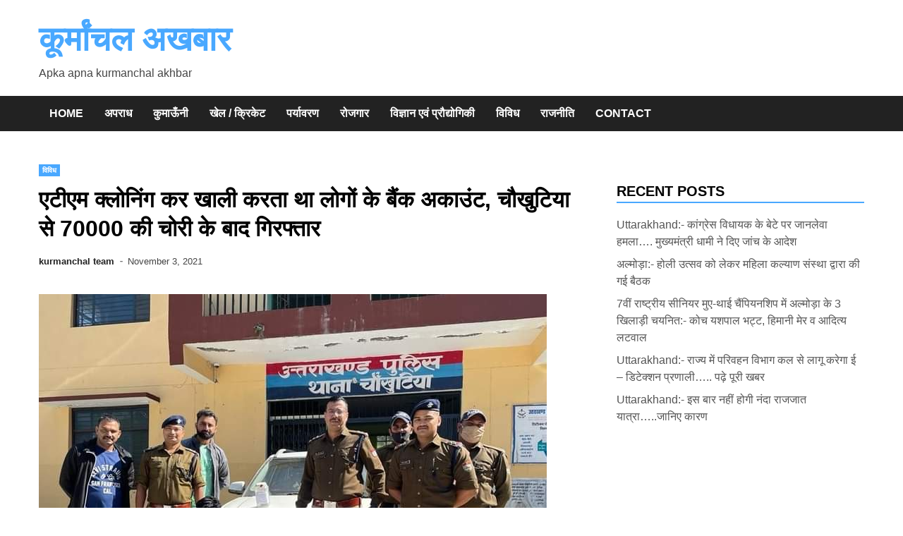

--- FILE ---
content_type: text/html; charset=UTF-8
request_url: https://kurmanchalakhbar.com/used-to-empty-peoples-bank-accounts-by-cloning-atm-arrested-after-stealing-70000-from-chaukhutia/
body_size: 24065
content:
<!doctype html><html dir="ltr" lang="en-US" prefix="og: https://ogp.me/ns#"><head><script data-no-optimize="1">var litespeed_docref=sessionStorage.getItem("litespeed_docref");litespeed_docref&&(Object.defineProperty(document,"referrer",{get:function(){return litespeed_docref}}),sessionStorage.removeItem("litespeed_docref"));</script>  <script type="litespeed/javascript" data-src="https://www.googletagmanager.com/gtag/js?id=G-Q4R8FTH0QT"></script> <script type="litespeed/javascript">window.dataLayer=window.dataLayer||[];function gtag(){dataLayer.push(arguments)}
gtag('js',new Date());gtag('config','G-Q4R8FTH0QT')</script> <meta name="google-site-verification" content="t49XJhYelQ0TvnmzT8lZGs9tyEUrlsuAJDYknoPk39o" /><meta charset="UTF-8"><meta name="viewport" content="width=device-width, initial-scale=1"><link rel="profile" href="https://gmpg.org/xfn/11"><meta name="description" content="लोगों की मेहनत की कमाई को एटीम क्लोनिंग के जरिये उड़ाने वाला आया अल्मोड़ा पुलिस की गिरफ्त में, चौखुटिया से 02 लोगों के खाते से लगभग 70 हजार रु0 उड़ाने पर अल्मोड़ा पुलिस हरियाणा से कर लाई गिरफ्तार••••••••••••••••••••••••••••••••••••••••••••••• दिनांक 31.10.2021 श्री महेन्द्र सिंह पुत्र स्व0 श्री मंगल सिंह कैड़ा निवासी ग्राम व पोस्ट गनाई थाना" /><meta name="robots" content="max-image-preview:large" /><meta name="author" content="kurmanchal team"/><meta name="keywords" content="विविध" /><link rel="canonical" href="https://kurmanchalakhbar.com/used-to-empty-peoples-bank-accounts-by-cloning-atm-arrested-after-stealing-70000-from-chaukhutia/" /><meta name="generator" content="All in One SEO (AIOSEO) 4.8.3.2" /><meta property="og:locale" content="en_US" /><meta property="og:site_name" content="कूर्मांचल अखबार" /><meta property="og:type" content="article" /><meta property="og:title" content="एटीएम क्लोनिंग कर खाली करता था लोगों के बैंक अकाउंट, चौखुटिया से 70000 की चोरी के बाद गिरफ्तार - कूर्मांचल अखबार" /><meta property="og:description" content="लोगों की मेहनत की कमाई को एटीम क्लोनिंग के जरिये उड़ाने वाला आया अल्मोड़ा पुलिस की गिरफ्त में, चौखुटिया से 02 लोगों के खाते से लगभग 70 हजार रु0 उड़ाने पर अल्मोड़ा पुलिस हरियाणा से कर लाई गिरफ्तार••••••••••••••••••••••••••••••••••••••••••••••• दिनांक 31.10.2021 श्री महेन्द्र सिंह पुत्र स्व0 श्री मंगल सिंह कैड़ा निवासी ग्राम व पोस्ट गनाई थाना" /><meta property="og:url" content="https://kurmanchalakhbar.com/used-to-empty-peoples-bank-accounts-by-cloning-atm-arrested-after-stealing-70000-from-chaukhutia/" /><meta property="og:image" content="https://kurmanchalakhbar.com/wp-content/uploads/2021/11/IMG-20211103-WA0011.jpg" /><meta property="og:image:secure_url" content="https://kurmanchalakhbar.com/wp-content/uploads/2021/11/IMG-20211103-WA0011.jpg" /><meta property="og:image:width" content="720" /><meta property="og:image:height" content="558" /><meta property="article:section" content="विविध" /><meta property="article:published_time" content="2021-11-03T16:47:49+00:00" /><meta property="article:modified_time" content="2021-11-03T16:47:50+00:00" /><meta name="twitter:card" content="summary_large_image" /><meta name="twitter:title" content="एटीएम क्लोनिंग कर खाली करता था लोगों के बैंक अकाउंट, चौखुटिया से 70000 की चोरी के बाद गिरफ्तार - कूर्मांचल अखबार" /><meta name="twitter:description" content="लोगों की मेहनत की कमाई को एटीम क्लोनिंग के जरिये उड़ाने वाला आया अल्मोड़ा पुलिस की गिरफ्त में, चौखुटिया से 02 लोगों के खाते से लगभग 70 हजार रु0 उड़ाने पर अल्मोड़ा पुलिस हरियाणा से कर लाई गिरफ्तार••••••••••••••••••••••••••••••••••••••••••••••• दिनांक 31.10.2021 श्री महेन्द्र सिंह पुत्र स्व0 श्री मंगल सिंह कैड़ा निवासी ग्राम व पोस्ट गनाई थाना" /><meta name="twitter:image" content="https://kurmanchalakhbar.com/wp-content/uploads/2021/11/IMG-20211103-WA0011.jpg" /><meta name="twitter:label1" content="Written by" /><meta name="twitter:data1" content="kurmanchal team" /> <script type="application/ld+json" class="aioseo-schema">{"@context":"https:\/\/schema.org","@graph":[{"@type":"Article","@id":"https:\/\/kurmanchalakhbar.com\/used-to-empty-peoples-bank-accounts-by-cloning-atm-arrested-after-stealing-70000-from-chaukhutia\/#article","name":"\u090f\u091f\u0940\u090f\u092e \u0915\u094d\u0932\u094b\u0928\u093f\u0902\u0917 \u0915\u0930 \u0916\u093e\u0932\u0940 \u0915\u0930\u0924\u093e \u0925\u093e \u0932\u094b\u0917\u094b\u0902 \u0915\u0947 \u092c\u0948\u0902\u0915 \u0905\u0915\u093e\u0909\u0902\u091f, \u091a\u094c\u0916\u0941\u091f\u093f\u092f\u093e \u0938\u0947 70000 \u0915\u0940 \u091a\u094b\u0930\u0940 \u0915\u0947 \u092c\u093e\u0926 \u0917\u093f\u0930\u092b\u094d\u0924\u093e\u0930 - \u0915\u0942\u0930\u094d\u092e\u093e\u0902\u091a\u0932 \u0905\u0916\u092c\u093e\u0930","headline":"\u090f\u091f\u0940\u090f\u092e \u0915\u094d\u0932\u094b\u0928\u093f\u0902\u0917 \u0915\u0930 \u0916\u093e\u0932\u0940 \u0915\u0930\u0924\u093e \u0925\u093e \u0932\u094b\u0917\u094b\u0902 \u0915\u0947 \u092c\u0948\u0902\u0915 \u0905\u0915\u093e\u0909\u0902\u091f, \u091a\u094c\u0916\u0941\u091f\u093f\u092f\u093e \u0938\u0947 70000 \u0915\u0940 \u091a\u094b\u0930\u0940 \u0915\u0947 \u092c\u093e\u0926 \u0917\u093f\u0930\u092b\u094d\u0924\u093e\u0930","author":{"@id":"https:\/\/kurmanchalakhbar.com\/author\/karan\/#author"},"publisher":{"@id":"https:\/\/kurmanchalakhbar.com\/#person"},"image":{"@type":"ImageObject","url":"https:\/\/kurmanchalakhbar.com\/wp-content\/uploads\/2021\/11\/IMG-20211103-WA0011.jpg","width":720,"height":558},"datePublished":"2021-11-03T22:17:49+05:30","dateModified":"2021-11-03T22:17:50+05:30","inLanguage":"en-US","mainEntityOfPage":{"@id":"https:\/\/kurmanchalakhbar.com\/used-to-empty-peoples-bank-accounts-by-cloning-atm-arrested-after-stealing-70000-from-chaukhutia\/#webpage"},"isPartOf":{"@id":"https:\/\/kurmanchalakhbar.com\/used-to-empty-peoples-bank-accounts-by-cloning-atm-arrested-after-stealing-70000-from-chaukhutia\/#webpage"},"articleSection":"\u0935\u093f\u0935\u093f\u0927"},{"@type":"BreadcrumbList","@id":"https:\/\/kurmanchalakhbar.com\/used-to-empty-peoples-bank-accounts-by-cloning-atm-arrested-after-stealing-70000-from-chaukhutia\/#breadcrumblist","itemListElement":[{"@type":"ListItem","@id":"https:\/\/kurmanchalakhbar.com#listItem","position":1,"name":"Home","item":"https:\/\/kurmanchalakhbar.com","nextItem":{"@type":"ListItem","@id":"https:\/\/kurmanchalakhbar.com\/category\/%e0%a4%b5%e0%a4%bf%e0%a4%b5%e0%a4%bf%e0%a4%a7\/#listItem","name":"\u0935\u093f\u0935\u093f\u0927"}},{"@type":"ListItem","@id":"https:\/\/kurmanchalakhbar.com\/category\/%e0%a4%b5%e0%a4%bf%e0%a4%b5%e0%a4%bf%e0%a4%a7\/#listItem","position":2,"name":"\u0935\u093f\u0935\u093f\u0927","item":"https:\/\/kurmanchalakhbar.com\/category\/%e0%a4%b5%e0%a4%bf%e0%a4%b5%e0%a4%bf%e0%a4%a7\/","nextItem":{"@type":"ListItem","@id":"https:\/\/kurmanchalakhbar.com\/used-to-empty-peoples-bank-accounts-by-cloning-atm-arrested-after-stealing-70000-from-chaukhutia\/#listItem","name":"\u090f\u091f\u0940\u090f\u092e \u0915\u094d\u0932\u094b\u0928\u093f\u0902\u0917 \u0915\u0930 \u0916\u093e\u0932\u0940 \u0915\u0930\u0924\u093e \u0925\u093e \u0932\u094b\u0917\u094b\u0902 \u0915\u0947 \u092c\u0948\u0902\u0915 \u0905\u0915\u093e\u0909\u0902\u091f, \u091a\u094c\u0916\u0941\u091f\u093f\u092f\u093e \u0938\u0947 70000 \u0915\u0940 \u091a\u094b\u0930\u0940 \u0915\u0947 \u092c\u093e\u0926 \u0917\u093f\u0930\u092b\u094d\u0924\u093e\u0930"},"previousItem":{"@type":"ListItem","@id":"https:\/\/kurmanchalakhbar.com#listItem","name":"Home"}},{"@type":"ListItem","@id":"https:\/\/kurmanchalakhbar.com\/used-to-empty-peoples-bank-accounts-by-cloning-atm-arrested-after-stealing-70000-from-chaukhutia\/#listItem","position":3,"name":"\u090f\u091f\u0940\u090f\u092e \u0915\u094d\u0932\u094b\u0928\u093f\u0902\u0917 \u0915\u0930 \u0916\u093e\u0932\u0940 \u0915\u0930\u0924\u093e \u0925\u093e \u0932\u094b\u0917\u094b\u0902 \u0915\u0947 \u092c\u0948\u0902\u0915 \u0905\u0915\u093e\u0909\u0902\u091f, \u091a\u094c\u0916\u0941\u091f\u093f\u092f\u093e \u0938\u0947 70000 \u0915\u0940 \u091a\u094b\u0930\u0940 \u0915\u0947 \u092c\u093e\u0926 \u0917\u093f\u0930\u092b\u094d\u0924\u093e\u0930","previousItem":{"@type":"ListItem","@id":"https:\/\/kurmanchalakhbar.com\/category\/%e0%a4%b5%e0%a4%bf%e0%a4%b5%e0%a4%bf%e0%a4%a7\/#listItem","name":"\u0935\u093f\u0935\u093f\u0927"}}]},{"@type":"Person","@id":"https:\/\/kurmanchalakhbar.com\/author\/karan\/#author","url":"https:\/\/kurmanchalakhbar.com\/author\/karan\/","name":"kurmanchal team","image":{"@type":"ImageObject","@id":"https:\/\/kurmanchalakhbar.com\/used-to-empty-peoples-bank-accounts-by-cloning-atm-arrested-after-stealing-70000-from-chaukhutia\/#authorImage","url":"https:\/\/secure.gravatar.com\/avatar\/ac1a6e1ce1fe45f26f751aed7d06e7ad69a9d3326c8f485f9e9ee6550c4c3ea0?s=96&d=robohash&r=g","width":96,"height":96,"caption":"kurmanchal team"}},{"@type":"WebPage","@id":"https:\/\/kurmanchalakhbar.com\/used-to-empty-peoples-bank-accounts-by-cloning-atm-arrested-after-stealing-70000-from-chaukhutia\/#webpage","url":"https:\/\/kurmanchalakhbar.com\/used-to-empty-peoples-bank-accounts-by-cloning-atm-arrested-after-stealing-70000-from-chaukhutia\/","name":"\u090f\u091f\u0940\u090f\u092e \u0915\u094d\u0932\u094b\u0928\u093f\u0902\u0917 \u0915\u0930 \u0916\u093e\u0932\u0940 \u0915\u0930\u0924\u093e \u0925\u093e \u0932\u094b\u0917\u094b\u0902 \u0915\u0947 \u092c\u0948\u0902\u0915 \u0905\u0915\u093e\u0909\u0902\u091f, \u091a\u094c\u0916\u0941\u091f\u093f\u092f\u093e \u0938\u0947 70000 \u0915\u0940 \u091a\u094b\u0930\u0940 \u0915\u0947 \u092c\u093e\u0926 \u0917\u093f\u0930\u092b\u094d\u0924\u093e\u0930 - \u0915\u0942\u0930\u094d\u092e\u093e\u0902\u091a\u0932 \u0905\u0916\u092c\u093e\u0930","description":"\u0932\u094b\u0917\u094b\u0902 \u0915\u0940 \u092e\u0947\u0939\u0928\u0924 \u0915\u0940 \u0915\u092e\u093e\u0908 \u0915\u094b \u090f\u091f\u0940\u092e \u0915\u094d\u0932\u094b\u0928\u093f\u0902\u0917 \u0915\u0947 \u091c\u0930\u093f\u092f\u0947 \u0909\u0921\u093c\u093e\u0928\u0947 \u0935\u093e\u0932\u093e \u0906\u092f\u093e \u0905\u0932\u094d\u092e\u094b\u0921\u093c\u093e \u092a\u0941\u0932\u093f\u0938 \u0915\u0940 \u0917\u093f\u0930\u092b\u094d\u0924 \u092e\u0947\u0902, \u091a\u094c\u0916\u0941\u091f\u093f\u092f\u093e \u0938\u0947 02 \u0932\u094b\u0917\u094b\u0902 \u0915\u0947 \u0916\u093e\u0924\u0947 \u0938\u0947 \u0932\u0917\u092d\u0917 70 \u0939\u091c\u093e\u0930 \u0930\u09410 \u0909\u0921\u093c\u093e\u0928\u0947 \u092a\u0930 \u0905\u0932\u094d\u092e\u094b\u0921\u093c\u093e \u092a\u0941\u0932\u093f\u0938 \u0939\u0930\u093f\u092f\u093e\u0923\u093e \u0938\u0947 \u0915\u0930 \u0932\u093e\u0908 \u0917\u093f\u0930\u092b\u094d\u0924\u093e\u0930\u2022\u2022\u2022\u2022\u2022\u2022\u2022\u2022\u2022\u2022\u2022\u2022\u2022\u2022\u2022\u2022\u2022\u2022\u2022\u2022\u2022\u2022\u2022\u2022\u2022\u2022\u2022\u2022\u2022\u2022\u2022\u2022\u2022\u2022\u2022\u2022\u2022\u2022\u2022\u2022\u2022\u2022\u2022\u2022\u2022\u2022\u2022 \u0926\u093f\u0928\u093e\u0902\u0915 31.10.2021 \u0936\u094d\u0930\u0940 \u092e\u0939\u0947\u0928\u094d\u0926\u094d\u0930 \u0938\u093f\u0902\u0939 \u092a\u0941\u0924\u094d\u0930 \u0938\u094d\u09350 \u0936\u094d\u0930\u0940 \u092e\u0902\u0917\u0932 \u0938\u093f\u0902\u0939 \u0915\u0948\u0921\u093c\u093e \u0928\u093f\u0935\u093e\u0938\u0940 \u0917\u094d\u0930\u093e\u092e \u0935 \u092a\u094b\u0938\u094d\u091f \u0917\u0928\u093e\u0908 \u0925\u093e\u0928\u093e","inLanguage":"en-US","isPartOf":{"@id":"https:\/\/kurmanchalakhbar.com\/#website"},"breadcrumb":{"@id":"https:\/\/kurmanchalakhbar.com\/used-to-empty-peoples-bank-accounts-by-cloning-atm-arrested-after-stealing-70000-from-chaukhutia\/#breadcrumblist"},"author":{"@id":"https:\/\/kurmanchalakhbar.com\/author\/karan\/#author"},"creator":{"@id":"https:\/\/kurmanchalakhbar.com\/author\/karan\/#author"},"image":{"@type":"ImageObject","url":"https:\/\/kurmanchalakhbar.com\/wp-content\/uploads\/2021\/11\/IMG-20211103-WA0011.jpg","@id":"https:\/\/kurmanchalakhbar.com\/used-to-empty-peoples-bank-accounts-by-cloning-atm-arrested-after-stealing-70000-from-chaukhutia\/#mainImage","width":720,"height":558},"primaryImageOfPage":{"@id":"https:\/\/kurmanchalakhbar.com\/used-to-empty-peoples-bank-accounts-by-cloning-atm-arrested-after-stealing-70000-from-chaukhutia\/#mainImage"},"datePublished":"2021-11-03T22:17:49+05:30","dateModified":"2021-11-03T22:17:50+05:30"},{"@type":"WebSite","@id":"https:\/\/kurmanchalakhbar.com\/#website","url":"https:\/\/kurmanchalakhbar.com\/","name":"\u0915\u0942\u0930\u094d\u092e\u093e\u0902\u091a\u0932 \u0905\u0916\u092c\u093e\u0930","description":"Apka apna kurmanchal akhbar","inLanguage":"en-US","publisher":{"@id":"https:\/\/kurmanchalakhbar.com\/#person"}}]}</script> <title>एटीएम क्लोनिंग कर खाली करता था लोगों के बैंक अकाउंट, चौखुटिया से 70000 की चोरी के बाद गिरफ्तार - कूर्मांचल अखबार</title><link rel="canonical" href="https://kurmanchalakhbar.com/used-to-empty-peoples-bank-accounts-by-cloning-atm-arrested-after-stealing-70000-from-chaukhutia/" /><meta property="og:locale" content="en_US" /><meta property="og:type" content="article" /><meta property="og:title" content="एटीएम क्लोनिंग कर खाली करता था लोगों के बैंक अकाउंट, चौखुटिया से 70000 की चोरी के बाद गिरफ्तार - कूर्मांचल अखबार" /><meta property="og:description" content="लोगों की मेहनत की कमाई&hellip; एटीएम क्लोनिंग कर खाली करता था लोगों के बैंक अकाउंट, चौखुटिया से 70000 की चोरी के बाद गिरफ्तारRead more" /><meta property="og:url" content="https://kurmanchalakhbar.com/used-to-empty-peoples-bank-accounts-by-cloning-atm-arrested-after-stealing-70000-from-chaukhutia/" /><meta property="og:site_name" content="कूर्मांचल अखबार" /><meta property="article:published_time" content="2021-11-03T16:47:49+00:00" /><meta property="article:modified_time" content="2021-11-03T16:47:50+00:00" /><meta property="og:image" content="https://kurmanchalakhbar.com/wp-content/uploads/2021/11/IMG-20211103-WA0011.jpg" /><meta property="og:image:width" content="720" /><meta property="og:image:height" content="558" /><meta property="og:image:type" content="image/jpeg" /><meta name="author" content="kurmanchal team" /><meta name="twitter:card" content="summary_large_image" /><meta name="twitter:label1" content="Written by" /><meta name="twitter:data1" content="kurmanchal team" /><meta name="twitter:label2" content="Est. reading time" /><meta name="twitter:data2" content="3 minutes" /> <script type="application/ld+json" class="yoast-schema-graph">{"@context":"https://schema.org","@graph":[{"@type":"WebPage","@id":"https://kurmanchalakhbar.com/used-to-empty-peoples-bank-accounts-by-cloning-atm-arrested-after-stealing-70000-from-chaukhutia/","url":"https://kurmanchalakhbar.com/used-to-empty-peoples-bank-accounts-by-cloning-atm-arrested-after-stealing-70000-from-chaukhutia/","name":"एटीएम क्लोनिंग कर खाली करता था लोगों के बैंक अकाउंट, चौखुटिया से 70000 की चोरी के बाद गिरफ्तार - कूर्मांचल अखबार","isPartOf":{"@id":"https://kurmanchalakhbar.com/#website"},"primaryImageOfPage":{"@id":"https://kurmanchalakhbar.com/used-to-empty-peoples-bank-accounts-by-cloning-atm-arrested-after-stealing-70000-from-chaukhutia/#primaryimage"},"image":{"@id":"https://kurmanchalakhbar.com/used-to-empty-peoples-bank-accounts-by-cloning-atm-arrested-after-stealing-70000-from-chaukhutia/#primaryimage"},"thumbnailUrl":"https://kurmanchalakhbar.com/wp-content/uploads/2021/11/IMG-20211103-WA0011.jpg","datePublished":"2021-11-03T16:47:49+00:00","dateModified":"2021-11-03T16:47:50+00:00","author":{"@id":"https://kurmanchalakhbar.com/#/schema/person/aeaa3222ce8d658b1d3f528df9bed1ea"},"breadcrumb":{"@id":"https://kurmanchalakhbar.com/used-to-empty-peoples-bank-accounts-by-cloning-atm-arrested-after-stealing-70000-from-chaukhutia/#breadcrumb"},"inLanguage":"en-US","potentialAction":[{"@type":"ReadAction","target":["https://kurmanchalakhbar.com/used-to-empty-peoples-bank-accounts-by-cloning-atm-arrested-after-stealing-70000-from-chaukhutia/"]}]},{"@type":"ImageObject","inLanguage":"en-US","@id":"https://kurmanchalakhbar.com/used-to-empty-peoples-bank-accounts-by-cloning-atm-arrested-after-stealing-70000-from-chaukhutia/#primaryimage","url":"https://kurmanchalakhbar.com/wp-content/uploads/2021/11/IMG-20211103-WA0011.jpg","contentUrl":"https://kurmanchalakhbar.com/wp-content/uploads/2021/11/IMG-20211103-WA0011.jpg","width":720,"height":558},{"@type":"BreadcrumbList","@id":"https://kurmanchalakhbar.com/used-to-empty-peoples-bank-accounts-by-cloning-atm-arrested-after-stealing-70000-from-chaukhutia/#breadcrumb","itemListElement":[{"@type":"ListItem","position":1,"name":"Home","item":"https://kurmanchalakhbar.com/"},{"@type":"ListItem","position":2,"name":"एटीएम क्लोनिंग कर खाली करता था लोगों के बैंक अकाउंट, चौखुटिया से 70000 की चोरी के बाद गिरफ्तार"}]},{"@type":"WebSite","@id":"https://kurmanchalakhbar.com/#website","url":"https://kurmanchalakhbar.com/","name":"कूर्मांचल अखबार","description":"Apka apna kurmanchal akhbar","potentialAction":[{"@type":"SearchAction","target":{"@type":"EntryPoint","urlTemplate":"https://kurmanchalakhbar.com/?s={search_term_string}"},"query-input":"required name=search_term_string"}],"inLanguage":"en-US"},{"@type":"Person","@id":"https://kurmanchalakhbar.com/#/schema/person/aeaa3222ce8d658b1d3f528df9bed1ea","name":"kurmanchal team","image":{"@type":"ImageObject","inLanguage":"en-US","@id":"https://kurmanchalakhbar.com/#/schema/person/image/","url":"https://secure.gravatar.com/avatar/ac1a6e1ce1fe45f26f751aed7d06e7ad69a9d3326c8f485f9e9ee6550c4c3ea0?s=96&d=robohash&r=g","contentUrl":"https://secure.gravatar.com/avatar/ac1a6e1ce1fe45f26f751aed7d06e7ad69a9d3326c8f485f9e9ee6550c4c3ea0?s=96&d=robohash&r=g","caption":"kurmanchal team"},"url":"https://kurmanchalakhbar.com/author/karan/"}]}</script> <link rel='dns-prefetch' href='//static.addtoany.com' /><link rel="alternate" type="application/rss+xml" title="कूर्मांचल अखबार &raquo; Feed" href="https://kurmanchalakhbar.com/feed/" /><link rel="alternate" type="application/rss+xml" title="कूर्मांचल अखबार &raquo; Comments Feed" href="https://kurmanchalakhbar.com/comments/feed/" /><link rel="alternate" title="oEmbed (JSON)" type="application/json+oembed" href="https://kurmanchalakhbar.com/wp-json/oembed/1.0/embed?url=https%3A%2F%2Fkurmanchalakhbar.com%2Fused-to-empty-peoples-bank-accounts-by-cloning-atm-arrested-after-stealing-70000-from-chaukhutia%2F" /><link rel="alternate" title="oEmbed (XML)" type="text/xml+oembed" href="https://kurmanchalakhbar.com/wp-json/oembed/1.0/embed?url=https%3A%2F%2Fkurmanchalakhbar.com%2Fused-to-empty-peoples-bank-accounts-by-cloning-atm-arrested-after-stealing-70000-from-chaukhutia%2F&#038;format=xml" />
 <script src="//www.googletagmanager.com/gtag/js?id=G-CQ7NF5YEQB"  data-cfasync="false" data-wpfc-render="false" async></script> <script data-cfasync="false" data-wpfc-render="false">var mi_version = '8.26.0';
				var mi_track_user = true;
				var mi_no_track_reason = '';
								var MonsterInsightsDefaultLocations = {"page_location":"https:\/\/kurmanchalakhbar.com\/used-to-empty-peoples-bank-accounts-by-cloning-atm-arrested-after-stealing-70000-from-chaukhutia\/"};
				if ( typeof MonsterInsightsPrivacyGuardFilter === 'function' ) {
					var MonsterInsightsLocations = (typeof MonsterInsightsExcludeQuery === 'object') ? MonsterInsightsPrivacyGuardFilter( MonsterInsightsExcludeQuery ) : MonsterInsightsPrivacyGuardFilter( MonsterInsightsDefaultLocations );
				} else {
					var MonsterInsightsLocations = (typeof MonsterInsightsExcludeQuery === 'object') ? MonsterInsightsExcludeQuery : MonsterInsightsDefaultLocations;
				}

								var disableStrs = [
										'ga-disable-G-CQ7NF5YEQB',
									];

				/* Function to detect opted out users */
				function __gtagTrackerIsOptedOut() {
					for (var index = 0; index < disableStrs.length; index++) {
						if (document.cookie.indexOf(disableStrs[index] + '=true') > -1) {
							return true;
						}
					}

					return false;
				}

				/* Disable tracking if the opt-out cookie exists. */
				if (__gtagTrackerIsOptedOut()) {
					for (var index = 0; index < disableStrs.length; index++) {
						window[disableStrs[index]] = true;
					}
				}

				/* Opt-out function */
				function __gtagTrackerOptout() {
					for (var index = 0; index < disableStrs.length; index++) {
						document.cookie = disableStrs[index] + '=true; expires=Thu, 31 Dec 2099 23:59:59 UTC; path=/';
						window[disableStrs[index]] = true;
					}
				}

				if ('undefined' === typeof gaOptout) {
					function gaOptout() {
						__gtagTrackerOptout();
					}
				}
								window.dataLayer = window.dataLayer || [];

				window.MonsterInsightsDualTracker = {
					helpers: {},
					trackers: {},
				};
				if (mi_track_user) {
					function __gtagDataLayer() {
						dataLayer.push(arguments);
					}

					function __gtagTracker(type, name, parameters) {
						if (!parameters) {
							parameters = {};
						}

						if (parameters.send_to) {
							__gtagDataLayer.apply(null, arguments);
							return;
						}

						if (type === 'event') {
														parameters.send_to = monsterinsights_frontend.v4_id;
							var hookName = name;
							if (typeof parameters['event_category'] !== 'undefined') {
								hookName = parameters['event_category'] + ':' + name;
							}

							if (typeof MonsterInsightsDualTracker.trackers[hookName] !== 'undefined') {
								MonsterInsightsDualTracker.trackers[hookName](parameters);
							} else {
								__gtagDataLayer('event', name, parameters);
							}
							
						} else {
							__gtagDataLayer.apply(null, arguments);
						}
					}

					__gtagTracker('js', new Date());
					__gtagTracker('set', {
						'developer_id.dZGIzZG': true,
											});
					if ( MonsterInsightsLocations.page_location ) {
						__gtagTracker('set', MonsterInsightsLocations);
					}
										__gtagTracker('config', 'G-CQ7NF5YEQB', {"forceSSL":"true","link_attribution":"true"} );
															window.gtag = __gtagTracker;										(function () {
						/* https://developers.google.com/analytics/devguides/collection/analyticsjs/ */
						/* ga and __gaTracker compatibility shim. */
						var noopfn = function () {
							return null;
						};
						var newtracker = function () {
							return new Tracker();
						};
						var Tracker = function () {
							return null;
						};
						var p = Tracker.prototype;
						p.get = noopfn;
						p.set = noopfn;
						p.send = function () {
							var args = Array.prototype.slice.call(arguments);
							args.unshift('send');
							__gaTracker.apply(null, args);
						};
						var __gaTracker = function () {
							var len = arguments.length;
							if (len === 0) {
								return;
							}
							var f = arguments[len - 1];
							if (typeof f !== 'object' || f === null || typeof f.hitCallback !== 'function') {
								if ('send' === arguments[0]) {
									var hitConverted, hitObject = false, action;
									if ('event' === arguments[1]) {
										if ('undefined' !== typeof arguments[3]) {
											hitObject = {
												'eventAction': arguments[3],
												'eventCategory': arguments[2],
												'eventLabel': arguments[4],
												'value': arguments[5] ? arguments[5] : 1,
											}
										}
									}
									if ('pageview' === arguments[1]) {
										if ('undefined' !== typeof arguments[2]) {
											hitObject = {
												'eventAction': 'page_view',
												'page_path': arguments[2],
											}
										}
									}
									if (typeof arguments[2] === 'object') {
										hitObject = arguments[2];
									}
									if (typeof arguments[5] === 'object') {
										Object.assign(hitObject, arguments[5]);
									}
									if ('undefined' !== typeof arguments[1].hitType) {
										hitObject = arguments[1];
										if ('pageview' === hitObject.hitType) {
											hitObject.eventAction = 'page_view';
										}
									}
									if (hitObject) {
										action = 'timing' === arguments[1].hitType ? 'timing_complete' : hitObject.eventAction;
										hitConverted = mapArgs(hitObject);
										__gtagTracker('event', action, hitConverted);
									}
								}
								return;
							}

							function mapArgs(args) {
								var arg, hit = {};
								var gaMap = {
									'eventCategory': 'event_category',
									'eventAction': 'event_action',
									'eventLabel': 'event_label',
									'eventValue': 'event_value',
									'nonInteraction': 'non_interaction',
									'timingCategory': 'event_category',
									'timingVar': 'name',
									'timingValue': 'value',
									'timingLabel': 'event_label',
									'page': 'page_path',
									'location': 'page_location',
									'title': 'page_title',
									'referrer' : 'page_referrer',
								};
								for (arg in args) {
																		if (!(!args.hasOwnProperty(arg) || !gaMap.hasOwnProperty(arg))) {
										hit[gaMap[arg]] = args[arg];
									} else {
										hit[arg] = args[arg];
									}
								}
								return hit;
							}

							try {
								f.hitCallback();
							} catch (ex) {
							}
						};
						__gaTracker.create = newtracker;
						__gaTracker.getByName = newtracker;
						__gaTracker.getAll = function () {
							return [];
						};
						__gaTracker.remove = noopfn;
						__gaTracker.loaded = true;
						window['__gaTracker'] = __gaTracker;
					})();
									} else {
										console.log("");
					(function () {
						function __gtagTracker() {
							return null;
						}

						window['__gtagTracker'] = __gtagTracker;
						window['gtag'] = __gtagTracker;
					})();
									}</script> 
<style id="litespeed-ccss">ul{box-sizing:border-box}:root{--wp--preset--font-size--normal:16px;--wp--preset--font-size--huge:42px}.screen-reader-text{clip:rect(1px,1px,1px,1px);word-wrap:normal!important;border:0;-webkit-clip-path:inset(50%);clip-path:inset(50%);height:1px;margin:-1px;overflow:hidden;padding:0;position:absolute;width:1px}body{--wp--preset--color--black:#000;--wp--preset--color--cyan-bluish-gray:#abb8c3;--wp--preset--color--white:#fff;--wp--preset--color--pale-pink:#f78da7;--wp--preset--color--vivid-red:#cf2e2e;--wp--preset--color--luminous-vivid-orange:#ff6900;--wp--preset--color--luminous-vivid-amber:#fcb900;--wp--preset--color--light-green-cyan:#7bdcb5;--wp--preset--color--vivid-green-cyan:#00d084;--wp--preset--color--pale-cyan-blue:#8ed1fc;--wp--preset--color--vivid-cyan-blue:#0693e3;--wp--preset--color--vivid-purple:#9b51e0;--wp--preset--gradient--vivid-cyan-blue-to-vivid-purple:linear-gradient(135deg,rgba(6,147,227,1) 0%,#9b51e0 100%);--wp--preset--gradient--light-green-cyan-to-vivid-green-cyan:linear-gradient(135deg,#7adcb4 0%,#00d082 100%);--wp--preset--gradient--luminous-vivid-amber-to-luminous-vivid-orange:linear-gradient(135deg,rgba(252,185,0,1) 0%,rgba(255,105,0,1) 100%);--wp--preset--gradient--luminous-vivid-orange-to-vivid-red:linear-gradient(135deg,rgba(255,105,0,1) 0%,#cf2e2e 100%);--wp--preset--gradient--very-light-gray-to-cyan-bluish-gray:linear-gradient(135deg,#eee 0%,#a9b8c3 100%);--wp--preset--gradient--cool-to-warm-spectrum:linear-gradient(135deg,#4aeadc 0%,#9778d1 20%,#cf2aba 40%,#ee2c82 60%,#fb6962 80%,#fef84c 100%);--wp--preset--gradient--blush-light-purple:linear-gradient(135deg,#ffceec 0%,#9896f0 100%);--wp--preset--gradient--blush-bordeaux:linear-gradient(135deg,#fecda5 0%,#fe2d2d 50%,#6b003e 100%);--wp--preset--gradient--luminous-dusk:linear-gradient(135deg,#ffcb70 0%,#c751c0 50%,#4158d0 100%);--wp--preset--gradient--pale-ocean:linear-gradient(135deg,#fff5cb 0%,#b6e3d4 50%,#33a7b5 100%);--wp--preset--gradient--electric-grass:linear-gradient(135deg,#caf880 0%,#71ce7e 100%);--wp--preset--gradient--midnight:linear-gradient(135deg,#020381 0%,#2874fc 100%);--wp--preset--font-size--small:13px;--wp--preset--font-size--medium:20px;--wp--preset--font-size--large:36px;--wp--preset--font-size--x-large:42px;--wp--preset--spacing--20:.44rem;--wp--preset--spacing--30:.67rem;--wp--preset--spacing--40:1rem;--wp--preset--spacing--50:1.5rem;--wp--preset--spacing--60:2.25rem;--wp--preset--spacing--70:3.38rem;--wp--preset--spacing--80:5.06rem;--wp--preset--shadow--natural:6px 6px 9px rgba(0,0,0,.2);--wp--preset--shadow--deep:12px 12px 50px rgba(0,0,0,.4);--wp--preset--shadow--sharp:6px 6px 0px rgba(0,0,0,.2);--wp--preset--shadow--outlined:6px 6px 0px -3px rgba(255,255,255,1),6px 6px rgba(0,0,0,1);--wp--preset--shadow--crisp:6px 6px 0px rgba(0,0,0,1)}html{line-height:1.15;-webkit-text-size-adjust:100%}body{margin:0}main{display:block}h1{font-size:2em;margin:.67em 0}a{background-color:transparent}img{border-style:none}button,input{font-family:inherit;font-size:100%;line-height:1.15;margin:0}button,input{overflow:visible}button{text-transform:none}button,[type=submit]{-webkit-appearance:button}button::-moz-focus-inner,[type=submit]::-moz-focus-inner{border-style:none;padding:0}button:-moz-focusring,[type=submit]:-moz-focusring{outline:1px dotted ButtonText}[type=search]{-webkit-appearance:textfield;outline-offset:-2px}[type=search]::-webkit-search-decoration{-webkit-appearance:none}::-webkit-file-upload-button{-webkit-appearance:button;font:inherit}*,*:before,*:after{box-sizing:inherit}html{box-sizing:border-box}body,button,input{color:#464646;font-family:-apple-system,BlinkMacSystemFont,"Segoe UI",Roboto,Oxygen-Sans,Ubuntu,Cantarell,"Helvetica Neue",sans-serif;font-size:1rem;line-height:1.5}h1,h4{clear:both;font-weight:600;color:#000}h1{font-size:2rem}h4{font-size:1.33rem}p{margin-bottom:1.5em}em{font-style:italic}body{background-color:#fff}@media (min-width:768px){.site-content{display:flex;flex-wrap:wrap;flex-direction:row;margin-top:40px}.site-content .content-area{width:70%}.site-content .widget-area{width:30%;margin-left:auto}}.site-content .content-area{margin-bottom:3em}@media (min-width:768px){.site-main{margin-right:40px}}.apa-container{max-width:1250px;margin:0 auto;padding:0 30px}@media (min-width:990px){.apa-container{padding:0 40px}}.site-header{margin-bottom:40px}.apa-header-main-container{display:flex;flex-wrap:wrap;align-items:center;padding:20px 30px}@media (min-width:990px){.apa-header-main-container{padding:20px 40px}}.apa-site-branding{display:flex;flex-wrap:wrap;align-items:center}.site-title{font-size:3rem;font-weight:700;margin:0}.site-title a{color:#49a8ff}.site-title a:visited{color:#49a8ff}.site-description{margin:0}ul{margin:0 0 1.5em 1em}ul{list-style:disc}img{height:auto;max-width:100%}a{color:#4169e1;text-decoration:none}a:visited{color:purple}button,input[type=submit]{border:none;border-radius:3px;background:#49a8ff;color:#fff;font-size:.875rem;font-weight:700;line-height:1;padding:1em 1.5em;text-transform:uppercase}input[type=search]{color:#666;border:1px solid #ddd;border-radius:3px;padding:5px}.main-navigation{background:#222;display:block;width:100%;text-transform:uppercase}.main-navigation ul{display:none;list-style:none;margin:0;padding-left:0}.main-navigation ul li{line-height:50px}.main-navigation li{position:relative}.main-navigation a{display:block;text-decoration:none;color:#fff;font-weight:700;padding:0 15px}.menu-toggle{display:block}button.menu-toggle{background-color:transparent;margin-left:-1.5em}.apa-menu-close{display:none}@media screen and (min-width:768px){.menu-toggle{display:none}.main-navigation ul{display:flex;flex-wrap:wrap}}.post{margin:0 0 1.5em}.updated:not(.published){display:none}.apa-single-article .entry-meta{font-size:.75rem}.apa-single-article .entry-meta a{color:#444}.apa-single-article .byline .author a{font-weight:700;color:#222}.apace-separator .apa-svg-icon{width:1em;height:1em;position:relative;top:3px;margin:0 3px}.apa-single-article{line-height:1.7;margin-bottom:80px}.apa-single-article .entry-header{margin:0 0 35px}.apa-single-article .entry-title{margin:0 0 15px;line-height:1.3}.apa-single-article .entry-meta{font-size:.819rem}.apa-category-list{margin-bottom:10px}.apa-category-list a{font-size:.625rem;padding:3px 5px;color:#fff;text-transform:uppercase;margin-right:2px;background:#49a8ff;font-weight:600}.screen-reader-text{clip:rect(1px,1px,1px,1px);height:1px;overflow:hidden;position:absolute!important;width:1px;word-wrap:normal!important}.comment-reply-title small a{border:0;float:right;font-size:18px;color:#1a1a1a}.comment-reply-title small a:visited{color:#49a8ff}.widget{margin:0 0 30px}#secondary.widget-area ul{margin:0;padding:0}#secondary.widget-area ul li:not(.wp-block-social-link){list-style:none;padding:4px 0}#secondary.widget-area ul li:not(.wp-block-social-link) a{color:#555;padding:5px 0}.widget-title{text-transform:uppercase;border-bottom:2px solid #49a8ff;font-size:1.25rem;font-weight:700;margin:0 0 15px}.search-form{display:block;position:relative;margin:0;padding:0;overflow:hidden;width:100%}.search-form .search-field{display:block;margin:0;height:45px;padding:10px 90px 10px 10px;-webkit-box-sizing:border-box;-moz-box-sizing:border-box;box-sizing:border-box;-webkit-appearance:none;border-radius:3px;width:100%}.search-form label{display:block}.search-form .search-submit{height:45px;position:absolute;top:0;right:0;border:none;padding:10px 20px}.screen-reader-text{border:0;clip:rect(1px,1px,1px,1px);clip-path:inset(50%);height:1px;margin:-1px;overflow:hidden;padding:0;position:absolute!important;width:1px;word-wrap:normal!important}</style><link rel="preload" data-asynced="1" data-optimized="2" as="style" onload="this.onload=null;this.rel='stylesheet'" href="https://kurmanchalakhbar.com/wp-content/litespeed/ucss/d5fe0609797bedb0a455f6a9088cdc53.css?ver=c815b" /><script type="litespeed/javascript">!function(a){"use strict";var b=function(b,c,d){function e(a){return h.body?a():void setTimeout(function(){e(a)})}function f(){i.addEventListener&&i.removeEventListener("load",f),i.media=d||"all"}var g,h=a.document,i=h.createElement("link");if(c)g=c;else{var j=(h.body||h.getElementsByTagName("head")[0]).childNodes;g=j[j.length-1]}var k=h.styleSheets;i.rel="stylesheet",i.href=b,i.media="only x",e(function(){g.parentNode.insertBefore(i,c?g:g.nextSibling)});var l=function(a){for(var b=i.href,c=k.length;c--;)if(k[c].href===b)return a();setTimeout(function(){l(a)})};return i.addEventListener&&i.addEventListener("load",f),i.onloadcssdefined=l,l(f),i};"undefined"!=typeof exports?exports.loadCSS=b:a.loadCSS=b}("undefined"!=typeof global?global:this);!function(a){if(a.loadCSS){var b=loadCSS.relpreload={};if(b.support=function(){try{return a.document.createElement("link").relList.supports("preload")}catch(b){return!1}},b.poly=function(){for(var b=a.document.getElementsByTagName("link"),c=0;c<b.length;c++){var d=b[c];"preload"===d.rel&&"style"===d.getAttribute("as")&&(a.loadCSS(d.href,d,d.getAttribute("media")),d.rel=null)}},!b.support()){b.poly();var c=a.setInterval(b.poly,300);a.addEventListener&&a.addEventListener("load",function(){b.poly(),a.clearInterval(c)}),a.attachEvent&&a.attachEvent("onload",function(){a.clearInterval(c)})}}}(this);</script> <script type="litespeed/javascript" data-src="https://kurmanchalakhbar.com/wp-content/plugins/google-analytics-for-wordpress/assets/js/frontend-gtag.min.js?ver=8.26.0" id="monsterinsights-frontend-script-js"></script> <script data-cfasync="false" data-wpfc-render="false" id='monsterinsights-frontend-script-js-extra'>var monsterinsights_frontend = {"js_events_tracking":"true","download_extensions":"doc,pdf,ppt,zip,xls,docx,pptx,xlsx","inbound_paths":"[{\"path\":\"\\\/go\\\/\",\"label\":\"affiliate\"},{\"path\":\"\\\/recommend\\\/\",\"label\":\"affiliate\"}]","home_url":"https:\/\/kurmanchalakhbar.com","hash_tracking":"false","v4_id":"G-CQ7NF5YEQB"};</script> <script type="litespeed/javascript" data-src="https://kurmanchalakhbar.com/wp-includes/js/jquery/jquery.min.js?ver=3.7.1" id="jquery-core-js"></script> <link rel="https://api.w.org/" href="https://kurmanchalakhbar.com/wp-json/" /><link rel="alternate" title="JSON" type="application/json" href="https://kurmanchalakhbar.com/wp-json/wp/v2/posts/1631" /><link rel="EditURI" type="application/rsd+xml" title="RSD" href="https://kurmanchalakhbar.com/xmlrpc.php?rsd" /><meta name="generator" content="WordPress 6.9" /><link rel='shortlink' href='https://kurmanchalakhbar.com/?p=1631' /><meta name="generator" content="Elementor 3.29.2; features: additional_custom_breakpoints, e_local_google_fonts; settings: css_print_method-external, google_font-enabled, font_display-auto"></head><body class="wp-singular post-template-default single single-post postid-1631 single-format-standard wp-embed-responsive wp-theme-apace elementor-default elementor-kit-16 aa-prefix-kurma-"><div id="page" class="site">
<a class="skip-link screen-reader-text" href="#primary">Skip to content</a><header id="masthead" class="site-header"><div class="apa-header-main-container apa-container"><div class="site-branding apa-site-branding"><div class="apa-logo-container"></div><div class="apa-site-title-container"><p class="site-title"><a href="https://kurmanchalakhbar.com/" rel="home">कूर्मांचल अखबार</a></p><p class="site-description">Apka apna kurmanchal akhbar</p></div></div></div><nav id="site-navigation" class="main-navigation"><div class="apa-container"><button class="menu-toggle" aria-controls="primary-menu" aria-expanded="false" aria-label="Menu">
<span class="apa-menu-bars"><svg xmlns="http://www.w3.org/2000/svg" width="24" height="24" viewBox="0 0 24 24" fill="none" stroke="currentColor" stroke-width="2" stroke-linecap="round" stroke-linejoin="round" class="apa-svg-icon apace-menu"><line x1="3" y1="12" x2="21" y2="12"></line><line x1="3" y1="6" x2="21" y2="6"></line><line x1="3" y1="18" x2="21" y2="18"></line></svg></span>
<span class="apa-menu-close"><svg xmlns="http://www.w3.org/2000/svg" width="24" height="24" viewBox="0 0 24 24" fill="none" stroke="currentColor" stroke-width="2" stroke-linecap="round" stroke-linejoin="round" class="apa-svg-icon apace-x"><line x1="18" y1="6" x2="6" y2="18"></line><line x1="6" y1="6" x2="18" y2="18"></line></svg></span>
</button><div class="menu-navigation-container"><ul id="primary-menu" class="menu"><li id="menu-item-112" class="menu-item menu-item-type-post_type menu-item-object-page menu-item-112"><a href="https://kurmanchalakhbar.com/home/">Home</a></li><li id="menu-item-524" class="menu-item menu-item-type-taxonomy menu-item-object-category menu-item-524"><a href="https://kurmanchalakhbar.com/category/%e0%a4%85%e0%a4%aa%e0%a4%b0%e0%a4%be%e0%a4%a7/">अपराध</a></li><li id="menu-item-525" class="menu-item menu-item-type-taxonomy menu-item-object-category menu-item-525"><a href="https://kurmanchalakhbar.com/category/%e0%a4%95%e0%a5%81%e0%a4%ae%e0%a4%be%e0%a4%82%e0%a4%8a%e0%a4%81%e0%a4%a8%e0%a5%80/">कुमाऊँनी</a></li><li id="menu-item-526" class="menu-item menu-item-type-taxonomy menu-item-object-category menu-item-526"><a href="https://kurmanchalakhbar.com/category/%e0%a4%96%e0%a5%87%e0%a4%b2-%e0%a4%95%e0%a5%8d%e0%a4%b0%e0%a4%bf%e0%a4%95%e0%a5%87%e0%a4%9f/">खेल / क्रिकेट</a></li><li id="menu-item-527" class="menu-item menu-item-type-taxonomy menu-item-object-category menu-item-527"><a href="https://kurmanchalakhbar.com/category/%e0%a4%aa%e0%a4%b0%e0%a5%8d%e0%a4%af%e0%a4%be%e0%a4%b5%e0%a4%b0%e0%a4%a3/">पर्यावरण</a></li><li id="menu-item-528" class="menu-item menu-item-type-taxonomy menu-item-object-category menu-item-528"><a href="https://kurmanchalakhbar.com/category/%e0%a4%b0%e0%a5%8b%e0%a4%9c%e0%a4%97%e0%a4%be%e0%a4%b0/">रोजगार</a></li><li id="menu-item-529" class="menu-item menu-item-type-taxonomy menu-item-object-category menu-item-529"><a href="https://kurmanchalakhbar.com/category/%e0%a4%b5%e0%a4%bf%e0%a4%9c%e0%a5%8d%e0%a4%9e%e0%a4%be%e0%a4%a8-%e0%a4%8f%e0%a4%b5%e0%a4%82-%e0%a4%aa%e0%a5%8d%e0%a4%b0%e0%a5%8c%e0%a4%a6%e0%a5%8d%e0%a4%af%e0%a5%8b%e0%a4%97%e0%a4%bf%e0%a4%95%e0%a5%80/">विज्ञान एवं प्रौद्योगिकी</a></li><li id="menu-item-530" class="menu-item menu-item-type-taxonomy menu-item-object-category current-post-ancestor current-menu-parent current-post-parent menu-item-530"><a href="https://kurmanchalakhbar.com/category/%e0%a4%b5%e0%a4%bf%e0%a4%b5%e0%a4%bf%e0%a4%a7/">विविध</a></li><li id="menu-item-531" class="menu-item menu-item-type-taxonomy menu-item-object-category menu-item-531"><a href="https://kurmanchalakhbar.com/category/%e0%a4%b0%e0%a4%be%e0%a4%9c%e0%a4%a8%e0%a5%80%e0%a4%a4%e0%a4%bf/">राजनीति</a></li><li id="menu-item-115" class="menu-item menu-item-type-post_type menu-item-object-page menu-item-115"><a href="https://kurmanchalakhbar.com/contact/">Contact</a></li></ul></div></div></nav></header><div id="content" class="site-content apa-container"><div id="primary" class="content-area"><main id="main" class="site-main"><article id="post-1631" class="apa-single-article post-1631 post type-post status-publish format-standard has-post-thumbnail hentry category-10"><header class="entry-header"><div class="apa-category-list"><a href="https://kurmanchalakhbar.com/category/%e0%a4%b5%e0%a4%bf%e0%a4%b5%e0%a4%bf%e0%a4%a7/" rel="category tag">विविध</a></div><h1 class="entry-title">एटीएम क्लोनिंग कर खाली करता था लोगों के बैंक अकाउंट, चौखुटिया से 70000 की चोरी के बाद गिरफ्तार</h1><div class="entry-meta">
<span class="byline"><span class="author vcard"><a class="url fn n" href="https://kurmanchalakhbar.com/author/karan/">kurmanchal team</a></span></span><span class="apace-separator"><svg xmlns="http://www.w3.org/2000/svg" width="24" height="24" viewBox="0 0 24 24" fill="none" stroke="currentColor" stroke-width="2" stroke-linecap="round" stroke-linejoin="round" class="apa-svg-icon apace-dash"><line x1="10.5" y1="10.5" x2="15.5" y2="10.5"></line></svg></span><span class="posted-on"><a href="https://kurmanchalakhbar.com/used-to-empty-peoples-bank-accounts-by-cloning-atm-arrested-after-stealing-70000-from-chaukhutia/" rel="bookmark"><time class="entry-date published" datetime="2021-11-03T22:17:49+05:30">November 3, 2021</time><time class="updated" datetime="2021-11-03T22:17:50+05:30">November 3, 2021</time></a></span></div></header><div class="post-thumbnail">
<img data-lazyloaded="1" src="[data-uri]" width="720" height="558" data-src="https://kurmanchalakhbar.com/wp-content/uploads/2021/11/IMG-20211103-WA0011.jpg" class="attachment-apace-featured size-apace-featured wp-post-image" alt="" decoding="async" data-srcset="https://kurmanchalakhbar.com/wp-content/uploads/2021/11/IMG-20211103-WA0011.jpg 720w, https://kurmanchalakhbar.com/wp-content/uploads/2021/11/IMG-20211103-WA0011-300x233.jpg 300w" data-sizes="(max-width: 720px) 100vw, 720px" /></div><div class="entry-content"><div class="kurma-milan-in" id="kurma-4009656655"><img data-lazyloaded="1" src="[data-uri]" data-src="https://kurmanchalakhbar.com/wp-content/uploads/2024/02/IMG-20251018-WA0053.jpg" alt=""  data-srcset="https://kurmanchalakhbar.com/wp-content/uploads/2024/02/IMG-20251018-WA0053.jpg 580w, https://kurmanchalakhbar.com/wp-content/uploads/2024/02/IMG-20251018-WA0053-193x300.jpg 193w" data-sizes="(max-width: 580px) 100vw, 580px" class="no-lazyload" width="580" height="900"   /></div><p style="font-size:22px"><strong>लोगों की मेहनत की कमाई को एटीम क्लोनिंग के जरिये उड़ाने वाला आया अल्मोड़ा पुलिस की गिरफ्त में, चौखुटिया से 02 लोगों के खाते से लगभग 70 हजार रु0 उड़ाने पर अल्मोड़ा पुलिस हरियाणा से कर लाई गिरफ्तार<br>•••••••••••••••••••••••••••••••••••••••••••••••</strong></p><div class="kurma-sumanglam" id="kurma-1813996278"><a href="https://kurmanchalakhbar.com/" aria-label="IMG-20251018-WA0045"><img data-lazyloaded="1" src="[data-uri]" data-src="https://kurmanchalakhbar.com/wp-content/uploads/2021/11/IMG-20251018-WA0045.jpg" alt=""  data-srcset="https://kurmanchalakhbar.com/wp-content/uploads/2021/11/IMG-20251018-WA0045.jpg 676w, https://kurmanchalakhbar.com/wp-content/uploads/2021/11/IMG-20251018-WA0045-281x300.jpg 281w" data-sizes="(max-width: 676px) 100vw, 676px" class="no-lazyload" width="676" height="721"  style="display: inline-block;" /></a></div><p style="font-size:22px"><strong>दिनांक 31.10.2021 श्री महेन्द्र सिंह पुत्र स्व0 श्री मंगल सिंह कैड़ा निवासी ग्राम व पोस्ट गनाई थाना चौखुटिया जनपद अल्मोड़ा, ने अपने खाते से रु0 40118.00 अज्ञात व्यक्ति द्वारा निकाल लेने तथा दिनांक 02.11.2021 को श्रीमती दीपा देवी पत्नी श्री प्रेम सिंह निवासी ग्राम जमणिया जनपद अल्मोड़ा ने अपने बैंक खाते से रु0 30078.00 किसी अज्ञात व्यक्ति द्वारा निकाल लेने के सम्बन्ध में थाना चौखुटिया में शिकायत दर्ज कराई थी।</strong></p><p style="font-size:22px"><strong>जिस सम्बन्ध में थाना चौखुटिया में FIR No-32/2021 व 33/2021 धारा-420 भादवि बनाम अज्ञात पंजीकृत किया गया था।</strong></p><p style="font-size:22px"><strong>मामले का गम्भीरता से संज्ञान लेते हुए श्री पंकज भट्ट वरिष्ठ पुलिस अधीक्षक अल्मोड़ा द्वारा तत्काल पुलिस टीम गठित कर मामले का निस्तारण करने हेतु निर्देशित किया गया।</strong></p><p style="font-size:22px"><strong>क्षेत्राधिकारी रानीखेत श्री तपेश कुमार चंद के मार्गदर्शन में थाना चौखुटिया एवं एसओजी की टीम द्वारा तत्काल कार्यवाही करते हुए थाना चौखुटिया क्षेत्रांतर्गत स्थित समस्त बैकों व एटीएम के सीसीटीवी तथा अन्य बाजार में तथा द्वाराहाट, रानीखेत में लगे हुए समस्त सीसीटीवी करीब 150 कैमरों की फुटेज का अवलोकन कर संदिग्ध प्रतीत हो रहे वाहन संख्या HR12AL-1067 ट्रैस करते हुए चालक अशोक कुमार पुत्र स्व0 श्री राजकुमार निवासी ग्राम व पोस्ट घडवाल तहसील गौहाना जिला सोनीपत हरियाणा, उम्र-28 वर्ष से पूछताछ करने पर उपरोक्त ने अपने साथी<br>01-रवि पुत्र श्री कृष्ण निवासी ग्राम व पोस्ट घडवाल तहसील गौहाना जिला सोनीपत हरियाणा,<br>02-रिंकू पुत्र सतपाल निवासी उगालन थाना बाँस हिसार तथा<br>03-संदीप निवासी भूताला जींन्द हरियाणा के साथ मिलकर दिनांक 20 व 21.10.2021 को एटीम क्लोनिंग के जरिये उपरोक्त वादियों के बैंक खाते से नकदी निकासी करने का जुर्म कबूल करने पर अभियुक्त अशोक कुमार उपरोक्त को दिनांक 02.11.2021 को 48 घण्टे के भीतर ग्राम भावड़ सोनीपत हरियाणा से गिरफ्तार किया गया।अन्य तीन फरार अभियुक्तों की शीघ्र गिरफ्तारी हेतु प्रयास किया जा रहा है।</strong></p><p style="font-size:22px"><strong>उपरोक्त सम्बन्ध में थानाध्यक्ष चौखुटिया श्री दिनेश नाथ महंत ने अभियुक्त अशोक कुमार के बयानों के आधार पर बाताया कि वह 12 वी पास है 12 वीं पास होने के बाद नौकरी की तैयारी कर रहा था, लेकिन नौकरी न मिल पाने के कारण बेरोजगारी होने पर अपने साथियों के साथ एटीएम क्लोनिंग में लग गया,</strong></p><p style="font-size:22px"><strong>तथा बताया कि वह चारों मिलकर मध्य प्रदेश, राजस्थान, पंजाब, उत्तर प्रदेश व दिल्ली जाकर एटीएम की रैकी करते थे तथा ऐसे लोगों को अपना शिकार बनाते थे जिन्हे एटीएम चलाने के बारे में जानकारी नहीं होती है।</strong></p><p style="font-size:22px"><strong>ऐसे व्यक्ति को मदद के नाम से अपने झांसे में लेकर उसका एटीएम स्कैन कर लेते थे तथा उसका पासवर्ड भी देख लेते थे।</strong></p><p style="font-size:22px"><strong>उक्त ने यह भी बताया कि वह लोग पहली बार उत्तराखण्ड आये थे नैनीताल, रानीखेत, द्वाराहाट, चौखुटिया, रुद्रप्रयाग, ऋषिकेश, हरिद्वार आदि जगहों में एटीएम क्लोन किये गये, बाद में मध्यप्रदेश जाकर क्लोन बनाकर रूपये निकाले गये थे। अल्मोड़ा पुलिस की तत्परता से गिरफ्तार किया गया,</strong></p><p style="font-size:22px"><strong>मामले का 48 घंटे के भीतर खुलासा करने वाली पुलिस टीम को वरिष्ठ पुलिस अधीक्षक, अल्मोड़ा द्वारा पुलिस 2500/-00 रुपये नकद पुरस्कार की घोषणा की गयी है।</strong></p><p style="font-size:22px"><strong>बरामदगी<br>घटना में प्रयुक्त वाहन संख्या HR12AL-1067 हुण्डई वैन्यू,<br>01 अदद मोबाइल ओपो व 4000/-00 रुपये नकद</strong></p><p style="font-size:22px"><strong>पुलिस टीम<br>01-उ0नि0 श्री दिनेश नाथ महंत, (थानाध्यक्ष चौखुटिया)<br>02-उ0नि0 श्री देवेन्द्र सिंह राणा<br>03-उ0नि0 श्री सुनील धानिक<br>04-उ0नि0 श्री मनमोहन सिंह मेहरा<br>05-का0 दीपक कुमार<br>06-का0 लोकेश कुमार<br>07-म0का0 रीतु रानी<br>08-कानि0 संदीप सिंह, एसओजी अल्मोड़ा<br>09-कानि0 मनमोहन सिंह, एसओजी अल्मोड़ा<br>10-कानि0 भूपेन्द्र पाल, एसओजी अल्मोड़ा</strong></p><div class="addtoany_share_save_container addtoany_content addtoany_content_bottom"><div class="a2a_kit a2a_kit_size_32 addtoany_list" data-a2a-url="https://kurmanchalakhbar.com/used-to-empty-peoples-bank-accounts-by-cloning-atm-arrested-after-stealing-70000-from-chaukhutia/" data-a2a-title="एटीएम क्लोनिंग कर खाली करता था लोगों के बैंक अकाउंट, चौखुटिया से 70000 की चोरी के बाद गिरफ्तार"><a class="a2a_button_facebook" href="https://www.addtoany.com/add_to/facebook?linkurl=https%3A%2F%2Fkurmanchalakhbar.com%2Fused-to-empty-peoples-bank-accounts-by-cloning-atm-arrested-after-stealing-70000-from-chaukhutia%2F&amp;linkname=%E0%A4%8F%E0%A4%9F%E0%A5%80%E0%A4%8F%E0%A4%AE%20%E0%A4%95%E0%A5%8D%E0%A4%B2%E0%A5%8B%E0%A4%A8%E0%A4%BF%E0%A4%82%E0%A4%97%20%E0%A4%95%E0%A4%B0%20%E0%A4%96%E0%A4%BE%E0%A4%B2%E0%A5%80%20%E0%A4%95%E0%A4%B0%E0%A4%A4%E0%A4%BE%20%E0%A4%A5%E0%A4%BE%20%E0%A4%B2%E0%A5%8B%E0%A4%97%E0%A5%8B%E0%A4%82%20%E0%A4%95%E0%A5%87%20%E0%A4%AC%E0%A5%88%E0%A4%82%E0%A4%95%20%E0%A4%85%E0%A4%95%E0%A4%BE%E0%A4%89%E0%A4%82%E0%A4%9F%2C%20%E0%A4%9A%E0%A5%8C%E0%A4%96%E0%A5%81%E0%A4%9F%E0%A4%BF%E0%A4%AF%E0%A4%BE%20%E0%A4%B8%E0%A5%87%2070000%20%E0%A4%95%E0%A5%80%20%E0%A4%9A%E0%A5%8B%E0%A4%B0%E0%A5%80%20%E0%A4%95%E0%A5%87%20%E0%A4%AC%E0%A4%BE%E0%A4%A6%20%E0%A4%97%E0%A4%BF%E0%A4%B0%E0%A4%AB%E0%A5%8D%E0%A4%A4%E0%A4%BE%E0%A4%B0" title="Facebook" rel="nofollow noopener" target="_blank"></a><a class="a2a_button_twitter" href="https://www.addtoany.com/add_to/twitter?linkurl=https%3A%2F%2Fkurmanchalakhbar.com%2Fused-to-empty-peoples-bank-accounts-by-cloning-atm-arrested-after-stealing-70000-from-chaukhutia%2F&amp;linkname=%E0%A4%8F%E0%A4%9F%E0%A5%80%E0%A4%8F%E0%A4%AE%20%E0%A4%95%E0%A5%8D%E0%A4%B2%E0%A5%8B%E0%A4%A8%E0%A4%BF%E0%A4%82%E0%A4%97%20%E0%A4%95%E0%A4%B0%20%E0%A4%96%E0%A4%BE%E0%A4%B2%E0%A5%80%20%E0%A4%95%E0%A4%B0%E0%A4%A4%E0%A4%BE%20%E0%A4%A5%E0%A4%BE%20%E0%A4%B2%E0%A5%8B%E0%A4%97%E0%A5%8B%E0%A4%82%20%E0%A4%95%E0%A5%87%20%E0%A4%AC%E0%A5%88%E0%A4%82%E0%A4%95%20%E0%A4%85%E0%A4%95%E0%A4%BE%E0%A4%89%E0%A4%82%E0%A4%9F%2C%20%E0%A4%9A%E0%A5%8C%E0%A4%96%E0%A5%81%E0%A4%9F%E0%A4%BF%E0%A4%AF%E0%A4%BE%20%E0%A4%B8%E0%A5%87%2070000%20%E0%A4%95%E0%A5%80%20%E0%A4%9A%E0%A5%8B%E0%A4%B0%E0%A5%80%20%E0%A4%95%E0%A5%87%20%E0%A4%AC%E0%A4%BE%E0%A4%A6%20%E0%A4%97%E0%A4%BF%E0%A4%B0%E0%A4%AB%E0%A5%8D%E0%A4%A4%E0%A4%BE%E0%A4%B0" title="Twitter" rel="nofollow noopener" target="_blank"></a><a class="a2a_button_whatsapp" href="https://www.addtoany.com/add_to/whatsapp?linkurl=https%3A%2F%2Fkurmanchalakhbar.com%2Fused-to-empty-peoples-bank-accounts-by-cloning-atm-arrested-after-stealing-70000-from-chaukhutia%2F&amp;linkname=%E0%A4%8F%E0%A4%9F%E0%A5%80%E0%A4%8F%E0%A4%AE%20%E0%A4%95%E0%A5%8D%E0%A4%B2%E0%A5%8B%E0%A4%A8%E0%A4%BF%E0%A4%82%E0%A4%97%20%E0%A4%95%E0%A4%B0%20%E0%A4%96%E0%A4%BE%E0%A4%B2%E0%A5%80%20%E0%A4%95%E0%A4%B0%E0%A4%A4%E0%A4%BE%20%E0%A4%A5%E0%A4%BE%20%E0%A4%B2%E0%A5%8B%E0%A4%97%E0%A5%8B%E0%A4%82%20%E0%A4%95%E0%A5%87%20%E0%A4%AC%E0%A5%88%E0%A4%82%E0%A4%95%20%E0%A4%85%E0%A4%95%E0%A4%BE%E0%A4%89%E0%A4%82%E0%A4%9F%2C%20%E0%A4%9A%E0%A5%8C%E0%A4%96%E0%A5%81%E0%A4%9F%E0%A4%BF%E0%A4%AF%E0%A4%BE%20%E0%A4%B8%E0%A5%87%2070000%20%E0%A4%95%E0%A5%80%20%E0%A4%9A%E0%A5%8B%E0%A4%B0%E0%A5%80%20%E0%A4%95%E0%A5%87%20%E0%A4%AC%E0%A4%BE%E0%A4%A6%20%E0%A4%97%E0%A4%BF%E0%A4%B0%E0%A4%AB%E0%A5%8D%E0%A4%A4%E0%A4%BE%E0%A4%B0" title="WhatsApp" rel="nofollow noopener" target="_blank"></a><a class="a2a_dd addtoany_share_save addtoany_share" href="https://www.addtoany.com/share"></a></div></div></div><footer class="entry-footer"></footer></article><nav class="navigation post-navigation" aria-label="Posts"><h2 class="screen-reader-text">Post navigation</h2><div class="nav-links"><div class="nav-previous"><a href="https://kurmanchalakhbar.com/relief-in-petrol-and-diesel-prices-within-24-hours-prices-will-be-reduced-from-tomorrow/" rel="prev"><div class="apa-post-nav-prev-icon"><svg xmlns="http://www.w3.org/2000/svg" width="24" height="24" viewBox="0 0 24 24" fill="none" stroke="currentColor" stroke-width="2" stroke-linecap="round" stroke-linejoin="round" class="apa-svg-icon apace-arrow-left"><line x1="19" y1="12" x2="5" y2="12"></line><polyline points="12 19 5 12 12 5"></polyline></svg></div> <span class="nav-title">24 घंटे के अंदर मिली पेट्रोल और डीजल के दामों में राहत, कल से घट जाएंगे दाम</span></a></div><div class="nav-next"><a href="https://kurmanchalakhbar.com/november-4-know-what-happened-on-this-day-special/" rel="next"><div class="apa-post-nav-next-icon"><svg xmlns="http://www.w3.org/2000/svg" width="24" height="24" viewBox="0 0 24 24" fill="none" stroke="currentColor" stroke-width="2" stroke-linecap="round" stroke-linejoin="round" class="apa-svg-icon apace-arrow-right"><line x1="5" y1="12" x2="19" y2="12"></line><polyline points="12 5 19 12 12 19"></polyline></svg></div> <span class="nav-title">4 नवंबर &#8211; जाने आज के दिन क्या हुआ खास</span></a></div></div></nav></main></div><div id="secondary" class="widget-area"><section id="block-12" class="widget widget_block"></section><section id="recent-posts-2" class="widget widget_recent_entries"><h4 class="widget-title">Recent Posts</h4><ul><li>
<a href="https://kurmanchalakhbar.com/uttarakhand-a-deadly-attack-on-the-son-of-a-congress-mla-chief-minister-dhami-ordered-an-investigation/">Uttarakhand:- कांग्रेस विधायक के बेटे पर जानलेवा हमला…. मुख्यमंत्री धामी ने दिए जांच के आदेश</a></li><li>
<a href="https://kurmanchalakhbar.com/almora-meeting-held-by-women-welfare-organization-regarding-holi-festival/">अल्मोड़ा:- होली उत्सव को लेकर महिला कल्याण संस्था द्वारा की गई बैठक</a></li><li>
<a href="https://kurmanchalakhbar.com/3-players-from-almora-selected-for-7th-national-senior-muay-thai-championship-coach-yashpal-bhatt-himani-meer-and-aditya-latwal/">7वीं राष्ट्रीय सीनियर मुए-थाई चैंपियनशिप में अल्मोड़ा के 3 खिलाड़ी चयनित:- कोच यशपाल भट्ट, हिमानी मेर व आदित्य लटवाल</a></li><li>
<a href="https://kurmanchalakhbar.com/uttarakhand-the-transport-department-will-implement-the-e-detection-system-in-the-state-from-tomorrow-read-the-full-news/">Uttarakhand:- राज्य में परिवहन विभाग कल से लागू करेगा ई &#8211; डिटेक्शन प्रणाली….. पढ़े पूरी खबर</a></li><li>
<a href="https://kurmanchalakhbar.com/uttarakhand-nanda-rajjat-yatra-will-not-take-place-this-time-know-the-reason/">Uttarakhand:- इस बार नहीं होगी नंदा राजजात यात्रा…..जानिए कारण</a></li></ul></section><section id="block-10" class="widget widget_block"><ul class="wp-block-social-links is-layout-flex wp-block-social-links-is-layout-flex"></ul></section></div></div><footer id="colophon" class="site-footer"><div class="footer-widget-area"><div class="apa-container apa-footer-widget-container"><div class="apa-footer-widget-column"></div><div class="apa-footer-widget-column"></div><div class="apa-footer-widget-column"></div></div></div><div class="apa-footer-site-info"><div class="apa-container"><div class="apa-footer-info-container"><div class="apa-owner-copyright">
Copyright &#169; 2026 <a href="https://kurmanchalakhbar.com/" title="कूर्मांचल अखबार" >कूर्मांचल अखबार</a>.</div></div></div></div></footer></div> <script type="speculationrules">{"prefetch":[{"source":"document","where":{"and":[{"href_matches":"/*"},{"not":{"href_matches":["/wp-*.php","/wp-admin/*","/wp-content/uploads/*","/wp-content/*","/wp-content/plugins/*","/wp-content/themes/apace/*","/*\\?(.+)"]}},{"not":{"selector_matches":"a[rel~=\"nofollow\"]"}},{"not":{"selector_matches":".no-prefetch, .no-prefetch a"}}]},"eagerness":"conservative"}]}</script> <script data-no-optimize="1">window.lazyLoadOptions=Object.assign({},{threshold:300},window.lazyLoadOptions||{});!function(t,e){"object"==typeof exports&&"undefined"!=typeof module?module.exports=e():"function"==typeof define&&define.amd?define(e):(t="undefined"!=typeof globalThis?globalThis:t||self).LazyLoad=e()}(this,function(){"use strict";function e(){return(e=Object.assign||function(t){for(var e=1;e<arguments.length;e++){var n,a=arguments[e];for(n in a)Object.prototype.hasOwnProperty.call(a,n)&&(t[n]=a[n])}return t}).apply(this,arguments)}function o(t){return e({},at,t)}function l(t,e){return t.getAttribute(gt+e)}function c(t){return l(t,vt)}function s(t,e){return function(t,e,n){e=gt+e;null!==n?t.setAttribute(e,n):t.removeAttribute(e)}(t,vt,e)}function i(t){return s(t,null),0}function r(t){return null===c(t)}function u(t){return c(t)===_t}function d(t,e,n,a){t&&(void 0===a?void 0===n?t(e):t(e,n):t(e,n,a))}function f(t,e){et?t.classList.add(e):t.className+=(t.className?" ":"")+e}function _(t,e){et?t.classList.remove(e):t.className=t.className.replace(new RegExp("(^|\\s+)"+e+"(\\s+|$)")," ").replace(/^\s+/,"").replace(/\s+$/,"")}function g(t){return t.llTempImage}function v(t,e){!e||(e=e._observer)&&e.unobserve(t)}function b(t,e){t&&(t.loadingCount+=e)}function p(t,e){t&&(t.toLoadCount=e)}function n(t){for(var e,n=[],a=0;e=t.children[a];a+=1)"SOURCE"===e.tagName&&n.push(e);return n}function h(t,e){(t=t.parentNode)&&"PICTURE"===t.tagName&&n(t).forEach(e)}function a(t,e){n(t).forEach(e)}function m(t){return!!t[lt]}function E(t){return t[lt]}function I(t){return delete t[lt]}function y(e,t){var n;m(e)||(n={},t.forEach(function(t){n[t]=e.getAttribute(t)}),e[lt]=n)}function L(a,t){var o;m(a)&&(o=E(a),t.forEach(function(t){var e,n;e=a,(t=o[n=t])?e.setAttribute(n,t):e.removeAttribute(n)}))}function k(t,e,n){f(t,e.class_loading),s(t,st),n&&(b(n,1),d(e.callback_loading,t,n))}function A(t,e,n){n&&t.setAttribute(e,n)}function O(t,e){A(t,rt,l(t,e.data_sizes)),A(t,it,l(t,e.data_srcset)),A(t,ot,l(t,e.data_src))}function w(t,e,n){var a=l(t,e.data_bg_multi),o=l(t,e.data_bg_multi_hidpi);(a=nt&&o?o:a)&&(t.style.backgroundImage=a,n=n,f(t=t,(e=e).class_applied),s(t,dt),n&&(e.unobserve_completed&&v(t,e),d(e.callback_applied,t,n)))}function x(t,e){!e||0<e.loadingCount||0<e.toLoadCount||d(t.callback_finish,e)}function M(t,e,n){t.addEventListener(e,n),t.llEvLisnrs[e]=n}function N(t){return!!t.llEvLisnrs}function z(t){if(N(t)){var e,n,a=t.llEvLisnrs;for(e in a){var o=a[e];n=e,o=o,t.removeEventListener(n,o)}delete t.llEvLisnrs}}function C(t,e,n){var a;delete t.llTempImage,b(n,-1),(a=n)&&--a.toLoadCount,_(t,e.class_loading),e.unobserve_completed&&v(t,n)}function R(i,r,c){var l=g(i)||i;N(l)||function(t,e,n){N(t)||(t.llEvLisnrs={});var a="VIDEO"===t.tagName?"loadeddata":"load";M(t,a,e),M(t,"error",n)}(l,function(t){var e,n,a,o;n=r,a=c,o=u(e=i),C(e,n,a),f(e,n.class_loaded),s(e,ut),d(n.callback_loaded,e,a),o||x(n,a),z(l)},function(t){var e,n,a,o;n=r,a=c,o=u(e=i),C(e,n,a),f(e,n.class_error),s(e,ft),d(n.callback_error,e,a),o||x(n,a),z(l)})}function T(t,e,n){var a,o,i,r,c;t.llTempImage=document.createElement("IMG"),R(t,e,n),m(c=t)||(c[lt]={backgroundImage:c.style.backgroundImage}),i=n,r=l(a=t,(o=e).data_bg),c=l(a,o.data_bg_hidpi),(r=nt&&c?c:r)&&(a.style.backgroundImage='url("'.concat(r,'")'),g(a).setAttribute(ot,r),k(a,o,i)),w(t,e,n)}function G(t,e,n){var a;R(t,e,n),a=e,e=n,(t=Et[(n=t).tagName])&&(t(n,a),k(n,a,e))}function D(t,e,n){var a;a=t,(-1<It.indexOf(a.tagName)?G:T)(t,e,n)}function S(t,e,n){var a;t.setAttribute("loading","lazy"),R(t,e,n),a=e,(e=Et[(n=t).tagName])&&e(n,a),s(t,_t)}function V(t){t.removeAttribute(ot),t.removeAttribute(it),t.removeAttribute(rt)}function j(t){h(t,function(t){L(t,mt)}),L(t,mt)}function F(t){var e;(e=yt[t.tagName])?e(t):m(e=t)&&(t=E(e),e.style.backgroundImage=t.backgroundImage)}function P(t,e){var n;F(t),n=e,r(e=t)||u(e)||(_(e,n.class_entered),_(e,n.class_exited),_(e,n.class_applied),_(e,n.class_loading),_(e,n.class_loaded),_(e,n.class_error)),i(t),I(t)}function U(t,e,n,a){var o;n.cancel_on_exit&&(c(t)!==st||"IMG"===t.tagName&&(z(t),h(o=t,function(t){V(t)}),V(o),j(t),_(t,n.class_loading),b(a,-1),i(t),d(n.callback_cancel,t,e,a)))}function $(t,e,n,a){var o,i,r=(i=t,0<=bt.indexOf(c(i)));s(t,"entered"),f(t,n.class_entered),_(t,n.class_exited),o=t,i=a,n.unobserve_entered&&v(o,i),d(n.callback_enter,t,e,a),r||D(t,n,a)}function q(t){return t.use_native&&"loading"in HTMLImageElement.prototype}function H(t,o,i){t.forEach(function(t){return(a=t).isIntersecting||0<a.intersectionRatio?$(t.target,t,o,i):(e=t.target,n=t,a=o,t=i,void(r(e)||(f(e,a.class_exited),U(e,n,a,t),d(a.callback_exit,e,n,t))));var e,n,a})}function B(e,n){var t;tt&&!q(e)&&(n._observer=new IntersectionObserver(function(t){H(t,e,n)},{root:(t=e).container===document?null:t.container,rootMargin:t.thresholds||t.threshold+"px"}))}function J(t){return Array.prototype.slice.call(t)}function K(t){return t.container.querySelectorAll(t.elements_selector)}function Q(t){return c(t)===ft}function W(t,e){return e=t||K(e),J(e).filter(r)}function X(e,t){var n;(n=K(e),J(n).filter(Q)).forEach(function(t){_(t,e.class_error),i(t)}),t.update()}function t(t,e){var n,a,t=o(t);this._settings=t,this.loadingCount=0,B(t,this),n=t,a=this,Y&&window.addEventListener("online",function(){X(n,a)}),this.update(e)}var Y="undefined"!=typeof window,Z=Y&&!("onscroll"in window)||"undefined"!=typeof navigator&&/(gle|ing|ro)bot|crawl|spider/i.test(navigator.userAgent),tt=Y&&"IntersectionObserver"in window,et=Y&&"classList"in document.createElement("p"),nt=Y&&1<window.devicePixelRatio,at={elements_selector:".lazy",container:Z||Y?document:null,threshold:300,thresholds:null,data_src:"src",data_srcset:"srcset",data_sizes:"sizes",data_bg:"bg",data_bg_hidpi:"bg-hidpi",data_bg_multi:"bg-multi",data_bg_multi_hidpi:"bg-multi-hidpi",data_poster:"poster",class_applied:"applied",class_loading:"litespeed-loading",class_loaded:"litespeed-loaded",class_error:"error",class_entered:"entered",class_exited:"exited",unobserve_completed:!0,unobserve_entered:!1,cancel_on_exit:!0,callback_enter:null,callback_exit:null,callback_applied:null,callback_loading:null,callback_loaded:null,callback_error:null,callback_finish:null,callback_cancel:null,use_native:!1},ot="src",it="srcset",rt="sizes",ct="poster",lt="llOriginalAttrs",st="loading",ut="loaded",dt="applied",ft="error",_t="native",gt="data-",vt="ll-status",bt=[st,ut,dt,ft],pt=[ot],ht=[ot,ct],mt=[ot,it,rt],Et={IMG:function(t,e){h(t,function(t){y(t,mt),O(t,e)}),y(t,mt),O(t,e)},IFRAME:function(t,e){y(t,pt),A(t,ot,l(t,e.data_src))},VIDEO:function(t,e){a(t,function(t){y(t,pt),A(t,ot,l(t,e.data_src))}),y(t,ht),A(t,ct,l(t,e.data_poster)),A(t,ot,l(t,e.data_src)),t.load()}},It=["IMG","IFRAME","VIDEO"],yt={IMG:j,IFRAME:function(t){L(t,pt)},VIDEO:function(t){a(t,function(t){L(t,pt)}),L(t,ht),t.load()}},Lt=["IMG","IFRAME","VIDEO"];return t.prototype={update:function(t){var e,n,a,o=this._settings,i=W(t,o);{if(p(this,i.length),!Z&&tt)return q(o)?(e=o,n=this,i.forEach(function(t){-1!==Lt.indexOf(t.tagName)&&S(t,e,n)}),void p(n,0)):(t=this._observer,o=i,t.disconnect(),a=t,void o.forEach(function(t){a.observe(t)}));this.loadAll(i)}},destroy:function(){this._observer&&this._observer.disconnect(),K(this._settings).forEach(function(t){I(t)}),delete this._observer,delete this._settings,delete this.loadingCount,delete this.toLoadCount},loadAll:function(t){var e=this,n=this._settings;W(t,n).forEach(function(t){v(t,e),D(t,n,e)})},restoreAll:function(){var e=this._settings;K(e).forEach(function(t){P(t,e)})}},t.load=function(t,e){e=o(e);D(t,e)},t.resetStatus=function(t){i(t)},t}),function(t,e){"use strict";function n(){e.body.classList.add("litespeed_lazyloaded")}function a(){console.log("[LiteSpeed] Start Lazy Load"),o=new LazyLoad(Object.assign({},t.lazyLoadOptions||{},{elements_selector:"[data-lazyloaded]",callback_finish:n})),i=function(){o.update()},t.MutationObserver&&new MutationObserver(i).observe(e.documentElement,{childList:!0,subtree:!0,attributes:!0})}var o,i;t.addEventListener?t.addEventListener("load",a,!1):t.attachEvent("onload",a)}(window,document);</script><script data-no-optimize="1">window.litespeed_ui_events=window.litespeed_ui_events||["mouseover","click","keydown","wheel","touchmove","touchstart"];var urlCreator=window.URL||window.webkitURL;function litespeed_load_delayed_js_force(){console.log("[LiteSpeed] Start Load JS Delayed"),litespeed_ui_events.forEach(e=>{window.removeEventListener(e,litespeed_load_delayed_js_force,{passive:!0})}),document.querySelectorAll("iframe[data-litespeed-src]").forEach(e=>{e.setAttribute("src",e.getAttribute("data-litespeed-src"))}),"loading"==document.readyState?window.addEventListener("DOMContentLoaded",litespeed_load_delayed_js):litespeed_load_delayed_js()}litespeed_ui_events.forEach(e=>{window.addEventListener(e,litespeed_load_delayed_js_force,{passive:!0})});async function litespeed_load_delayed_js(){let t=[];for(var d in document.querySelectorAll('script[type="litespeed/javascript"]').forEach(e=>{t.push(e)}),t)await new Promise(e=>litespeed_load_one(t[d],e));document.dispatchEvent(new Event("DOMContentLiteSpeedLoaded")),window.dispatchEvent(new Event("DOMContentLiteSpeedLoaded"))}function litespeed_load_one(t,e){console.log("[LiteSpeed] Load ",t);var d=document.createElement("script");d.addEventListener("load",e),d.addEventListener("error",e),t.getAttributeNames().forEach(e=>{"type"!=e&&d.setAttribute("data-src"==e?"src":e,t.getAttribute(e))});let a=!(d.type="text/javascript");!d.src&&t.textContent&&(d.src=litespeed_inline2src(t.textContent),a=!0),t.after(d),t.remove(),a&&e()}function litespeed_inline2src(t){try{var d=urlCreator.createObjectURL(new Blob([t.replace(/^(?:<!--)?(.*?)(?:-->)?$/gm,"$1")],{type:"text/javascript"}))}catch(e){d="data:text/javascript;base64,"+btoa(t.replace(/^(?:<!--)?(.*?)(?:-->)?$/gm,"$1"))}return d}</script><script data-no-optimize="1">var litespeed_vary=document.cookie.replace(/(?:(?:^|.*;\s*)_lscache_vary\s*\=\s*([^;]*).*$)|^.*$/,"");litespeed_vary||fetch("/wp-content/plugins/litespeed-cache/guest.vary.php",{method:"POST",cache:"no-cache",redirect:"follow"}).then(e=>e.json()).then(e=>{console.log(e),e.hasOwnProperty("reload")&&"yes"==e.reload&&(sessionStorage.setItem("litespeed_docref",document.referrer),window.location.reload(!0))});</script><script data-optimized="1" type="litespeed/javascript" data-src="https://kurmanchalakhbar.com/wp-content/litespeed/js/7acbbb242cc9a22c817e363246e53bc2.js?ver=c815b"></script></body></html>
<!-- Page optimized by LiteSpeed Cache @2026-01-19 16:46:48 -->

<!-- Page cached by LiteSpeed Cache 7.6.2 on 2026-01-19 16:46:48 -->
<!-- Guest Mode -->
<!-- QUIC.cloud CCSS loaded ✅ /ccss/d19bd1055bbfacf870f8c69cb83838a9.css -->
<!-- QUIC.cloud UCSS loaded ✅ /ucss/d5fe0609797bedb0a455f6a9088cdc53.css -->

--- FILE ---
content_type: text/css
request_url: https://kurmanchalakhbar.com/wp-content/litespeed/ucss/d5fe0609797bedb0a455f6a9088cdc53.css?ver=c815b
body_size: 2884
content:
.wp-lightbox-container button:focus-visible{outline:3px auto #5a5a5a40;outline:3px auto -webkit-focus-ring-color;outline-offset:3px}.wp-lightbox-container button:not(:hover):not(:active):not(.has-background){background-color:#5a5a5a40;border:0}.wp-lightbox-overlay .close-button:not(:hover):not(:active):not(.has-background){background:0 0;border:0}ul{box-sizing:border-box;margin:0 0 1.5em 1em;list-style:disc}.wp-block-social-links{background:0 0;box-sizing:border-box;margin-left:0;padding-left:0;padding-right:0;text-indent:0;font-size:24px}.entry-content{counter-reset:footnotes}:root{--wp--preset--font-size--normal:16px;--wp--preset--font-size--huge:42px}.screen-reader-text{-webkit-clip-path:inset(50%)}.screen-reader-text:focus{-webkit-clip-path:none;font-size:1em}body{--wp--preset--color--black:#000;--wp--preset--color--cyan-bluish-gray:#abb8c3;--wp--preset--color--white:#fff;--wp--preset--color--pale-pink:#f78da7;--wp--preset--color--vivid-red:#cf2e2e;--wp--preset--color--luminous-vivid-orange:#ff6900;--wp--preset--color--luminous-vivid-amber:#fcb900;--wp--preset--color--light-green-cyan:#7bdcb5;--wp--preset--color--vivid-green-cyan:#00d084;--wp--preset--color--pale-cyan-blue:#8ed1fc;--wp--preset--color--vivid-cyan-blue:#0693e3;--wp--preset--color--vivid-purple:#9b51e0;--wp--preset--gradient--vivid-cyan-blue-to-vivid-purple:linear-gradient(135deg,rgba(6,147,227,1) 0%,#9b51e0 100%);--wp--preset--gradient--light-green-cyan-to-vivid-green-cyan:linear-gradient(135deg,#7adcb4 0%,#00d082 100%);--wp--preset--gradient--luminous-vivid-amber-to-luminous-vivid-orange:linear-gradient(135deg,rgba(252,185,0,1) 0%,rgba(255,105,0,1) 100%);--wp--preset--gradient--luminous-vivid-orange-to-vivid-red:linear-gradient(135deg,rgba(255,105,0,1) 0%,#cf2e2e 100%);--wp--preset--gradient--very-light-gray-to-cyan-bluish-gray:linear-gradient(135deg,#eee 0%,#a9b8c3 100%);--wp--preset--gradient--cool-to-warm-spectrum:linear-gradient(135deg,#4aeadc 0%,#9778d1 20%,#cf2aba 40%,#ee2c82 60%,#fb6962 80%,#fef84c 100%);--wp--preset--gradient--blush-light-purple:linear-gradient(135deg,#ffceec 0%,#9896f0 100%);--wp--preset--gradient--blush-bordeaux:linear-gradient(135deg,#fecda5 0%,#fe2d2d 50%,#6b003e 100%);--wp--preset--gradient--luminous-dusk:linear-gradient(135deg,#ffcb70 0%,#c751c0 50%,#4158d0 100%);--wp--preset--gradient--pale-ocean:linear-gradient(135deg,#fff5cb 0%,#b6e3d4 50%,#33a7b5 100%);--wp--preset--gradient--electric-grass:linear-gradient(135deg,#caf880 0%,#71ce7e 100%);--wp--preset--gradient--midnight:linear-gradient(135deg,#020381 0%,#2874fc 100%);--wp--preset--font-size--small:13px;--wp--preset--font-size--medium:20px;--wp--preset--font-size--large:36px;--wp--preset--font-size--x-large:42px;--wp--preset--spacing--20:.44rem;--wp--preset--spacing--30:.67rem;--wp--preset--spacing--40:1rem;--wp--preset--spacing--50:1.5rem;--wp--preset--spacing--60:2.25rem;--wp--preset--spacing--70:3.38rem;--wp--preset--spacing--80:5.06rem;--wp--preset--shadow--natural:6px 6px 9px rgba(0,0,0,.2);--wp--preset--shadow--deep:12px 12px 50px rgba(0,0,0,.4);--wp--preset--shadow--sharp:6px 6px 0px rgba(0,0,0,.2);--wp--preset--shadow--outlined:6px 6px 0px -3px rgba(255,255,255,1),6px 6px rgba(0,0,0,1);--wp--preset--shadow--crisp:6px 6px 0px rgba(0,0,0,1);margin:0}:where(.is-layout-flex){gap:.5em}body .is-layout-flex{display:flex;flex-wrap:wrap;align-items:center}html{line-height:1.15;-webkit-text-size-adjust:100%;box-sizing:border-box}main{display:block}h1{font-size:2em;margin:.67em 0}a{background-color:transparent;color:#4169e1;text-decoration:none}strong{font-weight:bolder}small{font-size:80%}img{border-style:none;height:auto;max-width:100%}button,input,textarea{font-family:inherit;font-size:100%;margin:0}button,input{overflow:visible}[type=submit],button{-webkit-appearance:button}[type=submit]::-moz-focus-inner,button::-moz-focus-inner{border-style:none;padding:0}[type=submit]:-moz-focusring,button:-moz-focusring{outline:1px dotted ButtonText}textarea{overflow:auto}[type=checkbox]{box-sizing:border-box;padding:0}[type=search]{-webkit-appearance:textfield;outline-offset:-2px}[type=search]::-webkit-search-decoration{-webkit-appearance:none}::-webkit-file-upload-button{-webkit-appearance:button;font:inherit}*,:after,:before{box-sizing:inherit}body,input{color:#464646}body,button,input,textarea{font-family:-apple-system,BlinkMacSystemFont,"Segoe UI",Roboto,Oxygen-Sans,Ubuntu,Cantarell,"Helvetica Neue",sans-serif}body,input,textarea{font-size:1rem;line-height:1.5}h1,h2,h3,h4{clear:both;font-weight:600;color:#000}h1{font-size:2rem}h2{font-size:1.5rem}h3{font-size:1.17rem}h4{font-size:1.33rem}p{margin-bottom:1.5em}body{background-color:#fff}@media (min-width:768px){.site-content{display:flex;flex-wrap:wrap;flex-direction:row;margin-top:40px}.site-content .content-area{width:70%}.site-content .widget-area{width:30%;margin-left:auto}}.site-content .content-area{margin-bottom:3em}@media (min-width:768px){.site-main{margin-right:40px}}.apa-container{max-width:1250px;margin:0 auto;padding:0 30px}@media (min-width:990px){.apa-container{padding:0 40px}}.site-header{margin-bottom:40px}.apa-header-main-container{display:flex;flex-wrap:wrap;align-items:center;padding:20px 30px}@media (min-width:990px){.apa-header-main-container{padding:20px 40px}}.apa-site-branding{display:flex;flex-wrap:wrap;align-items:center}.site-title{font-size:3rem;font-weight:700;margin:0}.site-title a,.site-title a:visited{color:#49a8ff}.site-title a:hover{color:#222}.site-description{margin:0}a:visited{color:purple}a:active,a:focus,a:hover{color:#191970}a:focus{outline:thin dotted}a:active,a:hover{outline:0}button,input[type=submit]{border:0;border-radius:3px;background:#49a8ff;color:#fff;cursor:pointer;font-size:.875rem;font-weight:700;line-height:1;padding:1em 1.5em;text-transform:uppercase}button:hover,input[type=submit]:hover{background:#222}button:active,button:focus,input[type=submit]:active,input[type=submit]:focus{background:#222}input[type=email],input[type=search],input[type=text],input[type=url],textarea{color:#666;border:1px solid #ddd;border-radius:3px;padding:5px}input[type=email]:focus,input[type=search]:focus,input[type=text]:focus,input[type=url]:focus,textarea:focus{color:#111}textarea{width:100%}.site-footer{background:#222;color:#ddd}.site-footer a{color:#eee}.apa-single-article .byline .author a:hover,.apa-single-article .entry-meta a:hover,.post-navigation .nav-links a:hover,.site-footer a:hover{color:#49a8ff}.apa-footer-site-info{background:#111;padding:20px 0;font-size:.875rem}@media (min-width:768px){.apa-footer-info-container{display:flex}.apa-designer-credit{text-align:right;width:50%}.apa-owner-copyright{width:50%}}@media (max-width:768px){.apa-designer-credit,.apa-owner-copyright{text-align:center}}.main-navigation{background:#222;display:block;width:100%;text-transform:uppercase}.main-navigation ul{display:none;list-style:none;margin:0;padding-left:0}.main-navigation ul li{line-height:50px}.main-navigation li{position:relative}.main-navigation li:hover>a{background:#49a8ff}.main-navigation a{display:block;text-decoration:none;color:#fff;font-weight:700;padding:0 15px}.menu-toggle{display:block}button.menu-toggle{background-color:transparent;margin-left:-1.5em}.apa-menu-close{display:none}@media screen and (min-width:768px){.menu-toggle{display:none}.main-navigation ul{display:flex;flex-wrap:wrap}}.site-main .post-navigation{margin:0 0 50px}.post-navigation .nav-links{display:flex}.post-navigation .nav-previous{flex:1 0 50%}.post-navigation .nav-next{text-align:end;flex:1 0 50%}.post-navigation .nav-links a{color:#000;font-size:1.125rem;font-weight:600}.post{margin:0 0 1.5em}.updated:not(.published){display:none}.entry-content{margin:1.5em 0 0}.apa-single-article .entry-meta a{color:#444}.apa-single-article .byline .author a{font-weight:700;color:#222}.apace-separator .apa-svg-icon{width:1em;height:1em;position:relative;top:3px;margin:0 3px}.apa-single-article{line-height:1.7;margin-bottom:80px}.apa-single-article .entry-content a:not(.wp-block-button__link){text-decoration:underline}.apa-single-article .entry-header{margin:0 0 35px}.apa-single-article .entry-title{margin:0 0 15px;line-height:1.3}.apa-single-article .entry-meta{font-size:.819rem}.apa-single-article .entry-content{-ms-word-wrap:break-word;word-wrap:break-word}.apa-single-article .entry-content:after{clear:both;content:"";display:table;table-layout:fixed}.apa-single-article .entry-footer{margin:35px 0}.apa-category-list{margin-bottom:10px}.apa-category-list a{font-size:.625rem;padding:3px 5px;color:#fff;text-transform:uppercase;margin-right:2px;background:#49a8ff;font-weight:600}.apa-category-list a:hover,.search-form .search-submit:hover{background:#222}.apa-post-nav-next-icon{float:right}.apa-post-nav-next-icon .apa-svg-icon{margin-left:5px}.apa-post-nav-prev-icon{float:left}.apa-post-nav-prev-icon .apa-svg-icon{margin-right:5px}.apa-post-nav-next-icon,.apa-post-nav-prev-icon{display:inline-block}.apa-post-nav-next-icon .apa-svg-icon,.apa-post-nav-prev-icon .apa-svg-icon{width:1em;height:1em}nav.navigation.post-navigation{padding:15px 0;border-top:1px solid #ddd;border-bottom:1px solid #ddd}.comment-reply-title{font-size:23px;font-size:1.4375rem;line-height:1.3125;padding-top:1.304em}.comment-form label{display:block;font-size:.875rem;letter-spacing:.077em;line-height:1.5;margin-bottom:.5em;text-transform:uppercase}.comment-notes{font-size:1rem;line-height:1.6;margin-bottom:1.5em}.comment-respond .form-submit{margin-bottom:2em}.comment-reply-title small a:hover,.comment-reply-title small a:visited,.required{color:#49a8ff}.comment-reply-title{border-top:1px solid #ddd}.comment-reply-title small{font-size:100%}.comment-reply-title small a{border:0;float:right;font-size:18px;color:#1a1a1a}.comment-reply-title small a:focus,.comment-reply-title small a:hover{color:#1a1a1a}.comment-form .comment-form-cookies-consent label{display:inline;margin-left:1em}@media (max-width:480px){.comment-form input[type=email],.comment-form input[type=text],.comment-form input[type=url]{width:100%}}.widget{margin:0 0 30px}#secondary.widget-area ul{margin:0;padding:0}#secondary.widget-area ul li:not(.wp-block-social-link){list-style:none;padding:4px 0}#secondary.widget-area ul li:not(.wp-block-social-link) a{color:#555;padding:5px 0}#secondary.widget-area ul li:not(.wp-block-social-link) a:hover{color:#49a8ff}.widget-title{text-transform:uppercase;border-bottom:2px solid #49a8ff;font-size:1.25rem;font-weight:700;margin:0 0 15px}.search-form{position:relative;margin:0;padding:0;overflow:hidden;width:100%}.search-form .search-field{display:block;margin:0;height:45px;padding:10px 90px 10px 10px;-webkit-box-sizing:border-box;-moz-box-sizing:border-box;box-sizing:border-box;-webkit-appearance:none;border-radius:3px;width:100%}.search-form,.search-form label{display:block}.search-form .search-submit{height:45px;position:absolute;top:0;right:0;border:0;padding:10px 20px;cursor:pointer}.apa-footer-widget-container{color:#ddd}@media (min-width:768px){.apa-footer-widget-container{display:flex;justify-content:space-between;flex-direction:row}.apa-footer-widget-column{width:31.339%}}.screen-reader-text{border:0;clip:rect(1px,1px,1px,1px);clip-path:inset(50%);height:1px;margin:-1px;overflow:hidden;padding:0;position:absolute!important;width:1px;word-wrap:normal!important}.screen-reader-text:focus{background-color:#f1f1f1;border-radius:3px;box-shadow:0 0 2px 2px rgba(0,0,0,.6);clip:auto!important;clip-path:none;color:#21759b;display:block;font-size:.875rem;font-weight:700;height:auto;left:5px;line-height:normal;padding:15px 23px 14px;text-decoration:none;top:5px;width:auto;z-index:100000}.addtoany_content{clear:both;margin:16px auto}.addtoany_list{display:inline;line-height:16px}.addtoany_list a{border:0;box-shadow:none;display:inline-block;font-size:16px;padding:0 4px;vertical-align:middle}.addtoany_list.a2a_kit_size_32 a{font-size:32px}.addtoany_list a:hover,.site .a2a_kit.addtoany_list a:focus{background:0 0;border:0;box-shadow:none}